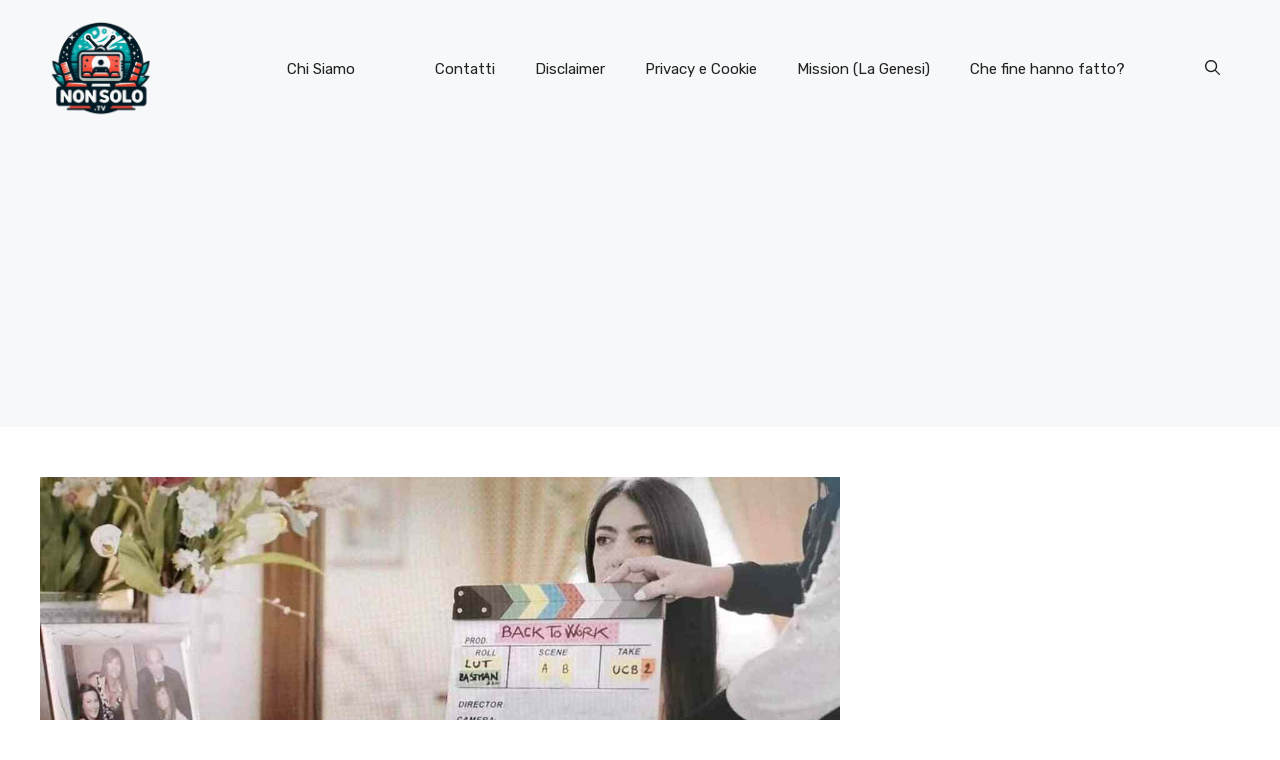

--- FILE ---
content_type: text/html; charset=utf-8
request_url: https://www.google.com/recaptcha/api2/aframe
body_size: 258
content:
<!DOCTYPE HTML><html><head><meta http-equiv="content-type" content="text/html; charset=UTF-8"></head><body><script nonce="yEmvyO28nYqs4SpwS4GfNw">/** Anti-fraud and anti-abuse applications only. See google.com/recaptcha */ try{var clients={'sodar':'https://pagead2.googlesyndication.com/pagead/sodar?'};window.addEventListener("message",function(a){try{if(a.source===window.parent){var b=JSON.parse(a.data);var c=clients[b['id']];if(c){var d=document.createElement('img');d.src=c+b['params']+'&rc='+(localStorage.getItem("rc::a")?sessionStorage.getItem("rc::b"):"");window.document.body.appendChild(d);sessionStorage.setItem("rc::e",parseInt(sessionStorage.getItem("rc::e")||0)+1);localStorage.setItem("rc::h",'1769240795758');}}}catch(b){}});window.parent.postMessage("_grecaptcha_ready", "*");}catch(b){}</script></body></html>